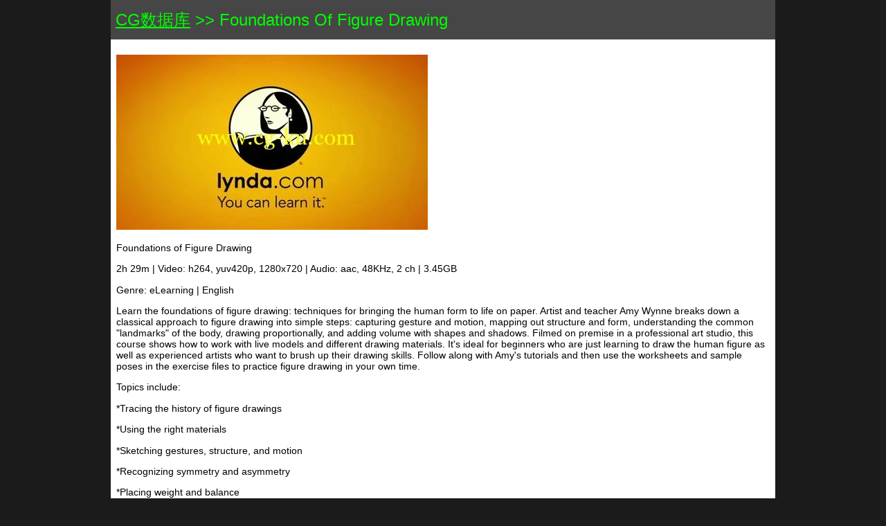

--- FILE ---
content_type: text/html
request_url: https://www.cg-ku.com/library/ne43383/index.html
body_size: 1483
content:
<!doctype html>
<html>
<head>
<meta charset="utf-8">
<meta name="keywords" content="Foundations Of Figure Drawing">
<meta name="description" content="Foundations Of Figure Drawing">
<meta name="viewport" content="width=device-width,initial-scale=1,user-scalable=yes">
<title>Foundations Of Figure Drawing</title>
<link href="/index/js_css/200/index.css" rel="stylesheet" type="text/css">
<style type="text/css">
</style>
<script type="text/javascript" src="/index/js_css/200/index.js"  charset="utf-8" ></script>
<script type="text/javascript">
</script>
</head>

<body>
<div class="w01">
  <div class="a01">&nbsp;</div>
</div>
<div class="z01_clear"></div>
<div class="w01">
  <div class="b01">
    <div class="b11">
      <div class="b21">
        <div class="b21_1">&nbsp;<a href="/" target="_self">CG数据库</a>&nbsp;&gt;&gt;&nbsp;Foundations Of Figure Drawing</div>
      </div>
      <div class="b23">
        <form action="https://www.cg-xx.com/cgzy/mima/index.php"  method="post" target="_blank"  id="get_mima"  name="get_mima">
          <input  id="pianhao"  type="hidden" name="pianhao" value="ne43383">
        </form>
      </div>
      <div class="b26">
        <div class="b30"> 
          <!--ALL_CR_start-->
          
          <div class="cg_wenzi"> 
            <p class="p10_wz"><img src="/images/n-e/ne43383/ne43383_1.webp" title="Foundations Of Figure Drawing的图片1" alt="Foundations Of Figure Drawing的图片1"/></p><p class="p10_wz">Foundations of Figure Drawing</p><p class="p10_wz">2h 29m | Video: h264, yuv420p, 1280x720 | Audio: aac, 48KHz, 2 ch | 3.45GB</p><p class="p10_wz">Genre: eLearning | English</p><p class="p10_wz">Learn the foundations of figure drawing: techniques for bringing the human form to life on paper. Artist and teacher Amy Wynne breaks down a classical approach to figure drawing into simple steps: capturing gesture and motion, mapping out structure and form, understanding the common "landmarks" of the body, drawing proportionally, and adding volume with shapes and shadows. Filmed on premise in a professional art studio, this course shows how to work with live models and different drawing materials. It's ideal for beginners who are just learning to draw the human figure as well as experienced artists who want to brush up their drawing skills. Follow along with Amy's tutorials and then use the worksheets and sample poses in the exercise files to practice figure drawing in your own time.</p><p class="p10_wz">Topics include:</p><p class="p10_wz">*Tracing the history of figure drawings</p><p class="p10_wz">*Using the right materials</p><p class="p10_wz">*Sketching gestures, structure, and motion</p><p class="p10_wz">*Recognizing symmetry and asymmetry</p><p class="p10_wz">*Placing weight and balance</p><p class="p10_wz">*Comparing male and female proportions</p><p class="p10_wz">*Drawing standing figures</p><p class="p10_wz">*Drawing 3D volumes</p><p class="p10_wz">*Rendering shadows</p><p class="p10_wz"><img src="/images/n-e/ne43383/ne43383_2.webp" title="Foundations Of Figure Drawing的图片2" alt="Foundations Of Figure Drawing的图片2"/></p> 
          </div>
          <div class="cg_shipin"> 
            <!--CG视频01--> 
          </div>
          <div id="cg_images"> 
            <!--CG资源图片--> 
          </div>
<div class="cg_mima">
<!--TSJ_BJ03_URL-->
<p class="p10_mima"><a href="https://www.cg-xx.com/cgzy/mima/index.php?ph=ne43383" target="_blank" onclick="fun20_gx(this)">下载链接-百度网盘</a></p>
<!--TSJ_BJ06_URL-->
</div>
<div class="cg_zonghe">
<!--更多详细信息--> 
          </div>
          <!--ALL_CR_end--> 
          
        </div>
      </div>
    </div>
  </div>
</div>
<div class="z01_clear"></div>
<div class="w01">
  <div class="c01">
  	<div class="c12">
      <hr />
    </div>
    <div class="c13"><a href="/" target="_self">CG数据库</a>&nbsp;&nbsp;&nbsp;<a href="/index/mzsm.html" target="_blank">关于本站</a>&nbsp;&nbsp;&nbsp;<a href="/index/message.html" target="_blank">联系方式</a>&nbsp;&nbsp;&nbsp;<a href="/archiver/1.html" target="_blank">Archiver</a>&nbsp;&nbsp;&nbsp;<script type="text/javascript" src="/index/js_css/tongji/index.js" ></script></div>
  </div>
</div>
<script  src="/index/js_css/fenxiang/index.js"></script>
</body>
</html>

--- FILE ---
content_type: text/css
request_url: https://www.cg-ku.com/index/js_css/200/index.css
body_size: 757
content:

html {
    font-size: 16px;
}
body {
    font-family: Arial, SimSun, Helvetica, sans-serif;
    font-size: 0.9rem;
    margin-left: 0px;
    margin-top: 0px;
    margin-right: 0px;
    background-color: #1B1B1B;
}

/*电脑*/
@media screen and (min-width: 980px) {
.w01 {
    width: 60rem; 
    margin-right: auto;
    margin-left: auto;
}
.b21 {
	background-color: #464646;
	width: 100%;
	color: #0F0;
	line-height: 3.6rem;
	font-size: 1.5rem;
}
.b21_1 {
	width: 100%;
	word-break: keep-all; /*不换行 */
	white-space: nowrap;  /*不换行 */
	overflow: hidden;  /*内容超出宽度时隐藏超出部分的内容 */
	text-overflow: ellipsis; /*超出省略号*/
}
}

/*移动设备*/
@media screen and (max-width: 979px) {
.w01 {
    width: 100%; 
    margin-right: auto;
    margin-left: auto;
}
img {
    width: 100%;
}
.b21 {
    padding-top: 0.3rem;
    padding-bottom: 0.3rem;
	background-color: #464646;
	width: 100%;
	color: #0F0;
/*	line-height: 3.6rem; */
	font-size: 1rem;
}
.b21_1 {
	width: 100%;
}
}


a:link {
	color: #00F;
}
a:visited {
	color: #00F;
}
a:hover {
	color: #F00;
}

.a01 {
	margin: auto;
	width: 100%;
	height: 0px;
}
.a01_im {
	border-top-width: 0px;
	border-right-width: 0px;
	border-bottom-width: 0px;
	border-left-width: 0px;
	border-top-style: none;
	border-right-style: none;
	border-bottom-style: none;
	border-left-style: none;
}
.b01 {
	width: 100%;
	margin-top: 0px;
}
.b11 {
	width: 100%;
	background-color: #FFF;
}

.b21 a:link {
	color: #0F0;
}
.b21 a:visited {
	color: #0F0;
}
.b21 a:hover {
	color: #F00;
}
.b21 a:active {
	color: #0F0;
}

.b23 {
	line-height: 0.5rem;
	height: 0.5rem;
	width: 100%;
}
.b26 {
	width: 100%;
	overflow: auto; /*生成滚动条*/
	background-color: #FFF;
}
.b30 {
	margin-right: 0.5rem;
	margin-left: 0.5rem;
	margin-top: 0.5rem;
	background-color: #FFF;
}
.cg_shipin {
}
#cg_images {
}
.cg_wenzi {
}
.cg_zonghe {
}
.c01 {
	width: 100%;
	float: left;
	margin-top: 0.5rem;
	margin-bottom: 1rem;
}
.c13 {
	line-height: 2rem;
	text-align: center;
	height: 2rem;
	color: #FFF;
	font-family: Arial, Helvetica, sans-serif;
}
.c13 a:link {
	color: #FFF;
	text-decoration: none;
}
.c13 a:visited {
	color: #FFF;
	text-decoration: none;
}
.c13 a:hover {
	color: #FFF;
	text-decoration: underline;
}
.c13 a:active {
	color: #FFF;
}
#im_button {
	width: 80%;
	padding-top: 0.5rem;
	padding-bottom: 0.5rem;
}
#add_im {
	text-align: center;
	padding-top: 1rem;
}
.z01_clear {
	clear: both;
}
.z03_p_h {
	line-height: 1rem;
}

--- FILE ---
content_type: application/javascript
request_url: https://www.cg-ku.com/index/js_css/200/index.js
body_size: 658
content:


function getXMLHttpRequest() {
	try {
		try {
			return new ActiveXobject("Microsoft.XMLHTTP");
		} catch (e) {
			return new ActiveXobject("Msxml2.XMLHTTP");
		}
	} catch (e) {
		return new XMLHttpRequest();
	}
}

function fun20_gx(x) {
	var jj = {};
	jj["zy_ph"] = document.getElementById("pianhao").value;
	var sj = JSON.stringify(jj);
	var url = "/index/js_css/200/ajax/index.php";
	var dx01 = getXMLHttpRequest();
	dx01.open("POST", url, true);
	dx01.onreadystatechange = function () {
		if (dx01.readyState == 4) {
			if (dx01.status == 200) {
				var wz = dx01.responseText;
			}
		}
	}
	dx01.setRequestHeader("Content-Type", "application/json;charset=UTF-8");
	dx01.send(sj);
}

function go_url(x) {

	document.getElementById("get_mima").submit();
	fun20_gx(x);
}





--- FILE ---
content_type: application/javascript
request_url: https://www.cg-ku.com/index/js_css/tongji/index.js
body_size: 109
content:


var _hmt = _hmt || [];
(function() {
  var hm = document.createElement("script");
  hm.src = "https://hm.baidu.com/hm.js?5e4770fe92a74dd4a53f789a6613be96";
  var s = document.getElementsByTagName("script")[0]; 
  s.parentNode.insertBefore(hm, s);
})();

